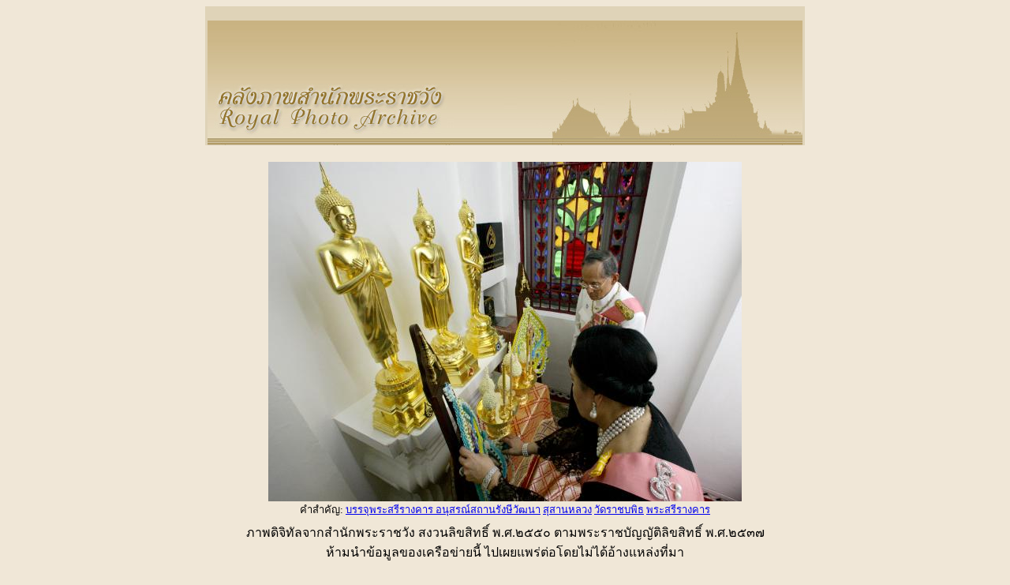

--- FILE ---
content_type: text/html
request_url: http://archive4.kanchanapisek.or.th/hrhprincessgalyani/html/preview/20081119221217.jpg.html
body_size: 1070
content:
  
					   	   <html>
<head>
<title>Royal Digital Archive</title>
<meta http-equiv="Content-Type" content="text/html;charset=tis-620">

<script type="text/javascript">
var gaJsHost = (("https:" == document.location.protocol) ? "https://ssl." : "http://www.");
document.write(unescape("%3Cscript src='" + gaJsHost + "google-analytics.com/ga.js' type='text/javascript'%3E%3C/script%3E"));
</script>
<script type="text/javascript">
try {
var pageTracker = _gat._getTracker("UA-6313704-1");
pageTracker._trackPageview();
} catch(err) {}</script>


<script type="text/javascript" src='/tracker-archiveN.js'></script>

 </HEAD>

					   <body bgcolor='#f0e7d7'>  <center>
		 <table border='0' cellpadding='0' cellspacing='0' width='760' class='tableborder'>

<!--Begin Top Menu-->
<tr valign='top' align='right' bgcolor='#dfd3b8'><td colspan='3'><div>&nbsp;</div></td></tr>
<!--End Top Menu-->

<!--Begin Banner-->
<tr valign='top' align='center' bgcolor='#dfd3b8'><td colspan='3'>
<img src='../images/main-banner-1.jpg' alt='Welcome to Royal Photo Archive' width='754' height='158'>
</td></tr></table>
		  <br><table width ='765'><tr><td align='center'><a href ='../fullpic/20081119221217.jpg.html'><img src ='../../images-preview/20081119221217.jpg' border ='0'></a> <br>  <font size ='2'>คำสำคัญ: <a href ='http://palaces.thai.net/hrhprincessgalyani/html/search.php?tag1=บรรจุพระสรีรางคาร'> บรรจุพระสรีรางคาร </a> <a href ='http://palaces.thai.net/hrhprincessgalyani/html/search.php?tag1= อนุสรณ์สถานรังษีวัฒนา'> อนุสรณ์สถานรังษีวัฒนา</a>  <a href ='http://palaces.thai.net/hrhprincessgalyani/html/search.php?tag1=สุสานหลวง'>สุสานหลวง</a>   <a href ='http://palaces.thai.net/hrhprincessgalyani/html/search.php?tag1= วัดราชบพิธ'> วัดราชบพิธ</a>   <a href ='http://palaces.thai.net/hrhprincessgalyani/html/search.php?tag1= พระสรีรางคาร'> พระสรีรางคาร</a></font></td></tr></table>
		   
		                  <table border ='0' width ='765'><tr><td align ='center'>
 
ภาพดิจิทัลจากสำนักพระราชวัง สงวนลิขสิทธิ์ พ.ศ.๒๕๕๐ ตามพระราชบัญญัติลิขสิทธิ์ พ.ศ.๒๕๓๗ <br>
ห้ามนำข้อมูลของเครือข่ายนี้ ไปเผยแพร่ต่อโดยไม่ได้อ้างแหล่งที่มา
<p>

</p>

 </td></tr></table> <br>

--- FILE ---
content_type: application/javascript
request_url: http://archive4.kanchanapisek.or.th/tracker-archiveN.js
body_size: 105
content:
try {
var pageTracker = _gat._getTracker("UA-6324471-1");
pageTracker._trackPageview();
} catch(err) {}
